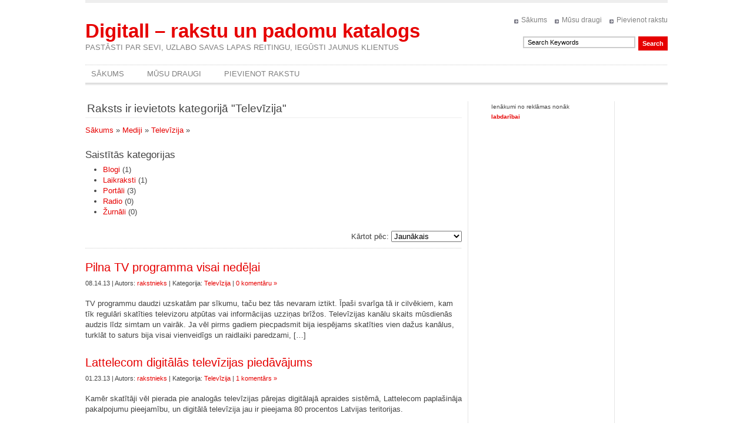

--- FILE ---
content_type: text/html; charset=UTF-8
request_url: http://www.digitall.lv/raksti/mediji/televizija/
body_size: 6997
content:
<!DOCTYPE html PUBLIC "-//W3C//DTD XHTML 1.0 Transitional//EN" "http://www.w3.org/TR/xhtml1/DTD/xhtml1-transitional.dtd">
<html xmlns="http://www.w3.org/1999/xhtml" lang="en-US">
<head profile="http://gmpg.org/xfn/11">
	<meta http-equiv="Content-Type" content="text/html; charset=UTF-8" />
	<title>Televīzija | Digitall - rakstu un padomu katalogs</title>
	<link rel="stylesheet" href="http://www.digitall.lv/wp-content/themes/article-directory-theme/article-directory/style.css" type="text/css" media="screen" />
	<link rel="alternate" type="application/rss+xml" title="Digitall &#8211; rakstu un padomu katalogs RSS Feed" href="http://www.digitall.lv/feed/" />
	<link rel="pingback" href="http://www.digitall.lv/xmlrpc.php" />
	 
	
<!-- All in One SEO Pack 2.4.5.1 by Michael Torbert of Semper Fi Web Design[292,360] -->
<meta name="keywords"  content="tv programma,televīzija,digitālā televīzija,lattelecom interaktīvā tv,lattelecom interneta tv,informācijas tehnoloģiju,interaktīvā televīzija,baltkom dekoders,izzi dekoders,viasat digitālā televīzija,viasat,viasat tv,online televīzija" />
<link rel='next' href='http://www.digitall.lv/raksti/mediji/televizija/page/2/' />

<link rel="canonical" href="http://www.digitall.lv/raksti/mediji/televizija/" />
<!-- /all in one seo pack -->
<link rel='dns-prefetch' href='//s.w.org' />
<link rel="alternate" type="application/rss+xml" title="Digitall - rakstu un padomu katalogs &raquo; Televīzija Category Feed" href="http://www.digitall.lv/raksti/mediji/televizija/feed/" />
		<script type="text/javascript">
			window._wpemojiSettings = {"baseUrl":"https:\/\/s.w.org\/images\/core\/emoji\/11\/72x72\/","ext":".png","svgUrl":"https:\/\/s.w.org\/images\/core\/emoji\/11\/svg\/","svgExt":".svg","source":{"concatemoji":"http:\/\/www.digitall.lv\/wp-includes\/js\/wp-emoji-release.min.js?ver=4.9.26"}};
			!function(e,a,t){var n,r,o,i=a.createElement("canvas"),p=i.getContext&&i.getContext("2d");function s(e,t){var a=String.fromCharCode;p.clearRect(0,0,i.width,i.height),p.fillText(a.apply(this,e),0,0);e=i.toDataURL();return p.clearRect(0,0,i.width,i.height),p.fillText(a.apply(this,t),0,0),e===i.toDataURL()}function c(e){var t=a.createElement("script");t.src=e,t.defer=t.type="text/javascript",a.getElementsByTagName("head")[0].appendChild(t)}for(o=Array("flag","emoji"),t.supports={everything:!0,everythingExceptFlag:!0},r=0;r<o.length;r++)t.supports[o[r]]=function(e){if(!p||!p.fillText)return!1;switch(p.textBaseline="top",p.font="600 32px Arial",e){case"flag":return s([55356,56826,55356,56819],[55356,56826,8203,55356,56819])?!1:!s([55356,57332,56128,56423,56128,56418,56128,56421,56128,56430,56128,56423,56128,56447],[55356,57332,8203,56128,56423,8203,56128,56418,8203,56128,56421,8203,56128,56430,8203,56128,56423,8203,56128,56447]);case"emoji":return!s([55358,56760,9792,65039],[55358,56760,8203,9792,65039])}return!1}(o[r]),t.supports.everything=t.supports.everything&&t.supports[o[r]],"flag"!==o[r]&&(t.supports.everythingExceptFlag=t.supports.everythingExceptFlag&&t.supports[o[r]]);t.supports.everythingExceptFlag=t.supports.everythingExceptFlag&&!t.supports.flag,t.DOMReady=!1,t.readyCallback=function(){t.DOMReady=!0},t.supports.everything||(n=function(){t.readyCallback()},a.addEventListener?(a.addEventListener("DOMContentLoaded",n,!1),e.addEventListener("load",n,!1)):(e.attachEvent("onload",n),a.attachEvent("onreadystatechange",function(){"complete"===a.readyState&&t.readyCallback()})),(n=t.source||{}).concatemoji?c(n.concatemoji):n.wpemoji&&n.twemoji&&(c(n.twemoji),c(n.wpemoji)))}(window,document,window._wpemojiSettings);
		</script>
		<style type="text/css">
img.wp-smiley,
img.emoji {
	display: inline !important;
	border: none !important;
	box-shadow: none !important;
	height: 1em !important;
	width: 1em !important;
	margin: 0 .07em !important;
	vertical-align: -0.1em !important;
	background: none !important;
	padding: 0 !important;
}
</style>
<link rel='https://api.w.org/' href='http://www.digitall.lv/wp-json/' />
<link rel="EditURI" type="application/rsd+xml" title="RSD" href="http://www.digitall.lv/xmlrpc.php?rsd" />
<link rel="wlwmanifest" type="application/wlwmanifest+xml" href="http://www.digitall.lv/wp-includes/wlwmanifest.xml" /> 
<meta name="generator" content="WordPress 4.9.26" />
<script async src="//pagead2.googlesyndication.com/pagead/js/adsbygoogle.js"></script>
<script>
  (adsbygoogle = window.adsbygoogle || []).push({
    google_ad_client: "ca-pub-5508225728353697",
    enable_page_level_ads: true
  });
</script>
</head>

<body>

<div id="wrapper">

	<div id="header">
		<h1 id="logo"><a href="http://www.digitall.lv">Digitall &#8211; rakstu un padomu katalogs</a><span>Pastāsti par sevi, uzlabo savas lapas reitingu, iegūsti jaunus klientus</span></h1>
		<ul id="top-nav">
			<li><a href="http://www.digitall.lv/">Sākums</a></li>
			<li class="page_item page-item-54"><a href="http://www.digitall.lv/musu-draugi/">Mūsu draugi</a></li>
<li class="page_item page-item-8"><a href="http://www.digitall.lv/pievienot/">Pievienot rakstu</a></li>
		</ul>
		<form method="get" id="searchform" action="http://www.digitall.lv/">
			<input type="text" name="s" id="s" value="Search Keywords" onfocus="document.forms['searchform'].s.value='';" onblur="if (document.forms['searchform'].s.value == '') document.forms['searchform'].s.value='Search Keywords';" />
			<input type="submit" id="searchsubmit" value="Search" />
		</form>
		<ul id="nav">
			<li><a href="http://www.digitall.lv/">Sākums</a></li>
			<li class="page_item page-item-54"><a href="http://www.digitall.lv/musu-draugi/">Mūsu draugi</a></li>
<li class="page_item page-item-8"><a href="http://www.digitall.lv/pievienot/">Pievienot rakstu</a></li>
		</ul>
	</div><!-- end #header -->

	<div id="container">
		<div id="content">
						<h2 class="pagetitle">Raksts ir ievietots kategorijā "Televīzija"</h2>
		

		<div class="nav">
			<a href="http://www.digitall.lv/">Sākums</a> &raquo; <a href="http://www.digitall.lv/raksti/mediji/">Mediji</a> &raquo; <a href="http://www.digitall.lv/raksti/mediji/televizija/">Televīzija</a> &raquo; 		</div>


	
	      <h3>Saistītās kategorijas </h3>
      <ul class="child-categories">
					<li class="cat-item cat-item-16"><a href="http://www.digitall.lv/raksti/mediji/blogi/" >Blogi</a> (1)
</li>
	<li class="cat-item cat-item-18"><a href="http://www.digitall.lv/raksti/mediji/laikraksti/" >Laikraksti</a> (1)
</li>
	<li class="cat-item cat-item-17"><a href="http://www.digitall.lv/raksti/mediji/portali/" >Portāli</a> (3)
</li>
	<li class="cat-item cat-item-20"><a href="http://www.digitall.lv/raksti/mediji/radio/" >Radio</a> (0)
</li>
	<li class="cat-item cat-item-19"><a href="http://www.digitall.lv/raksti/mediji/zurnali/" >Žurnāli</a> (0)
</li>
      </ul>
	


<form method="post" id="order">
	Kārtot pēc:
	<select name="select" onchange='this.form.submit()'>
		<option value="title">Nosaukuma</option>
		<option value="newest" selected="selected">Jaunākais</option>
		<option value="oldest">Vecākais</option>
	</select>
</form>

    <div class="line"></div>

		  		
		<div class="post">
				<h3><a href="http://www.digitall.lv/tv-programma-nedelai/" rel="bookmark">Pilna TV programma visai nedēļai</a></h3>
				<div class="postmetadata">08.14.13 | Autors: <a href="http://www.digitall.lv/author/aigars/">rakstnieks</a> | Kategorija: <a href="http://www.digitall.lv/raksti/mediji/televizija/" rel="category tag">Televīzija</a> | <a href="http://www.digitall.lv/tv-programma-nedelai/#respond">0 komentāru &#187;</a></div>
			<div class="entry">
				<p>TV programmu daudzi uzskatām par sīkumu, taču bez tās nevaram iztikt. Īpaši svarīga tā ir cilvēkiem, kam tīk regulāri skatīties televizoru atpūtas vai informācijas uzziņas brīžos. Televīzijas kanālu skaits mūsdienās audzis līdz simtam un vairāk. Ja vēl pirms gadiem piecpadsmit bija iespējams skatīties vien dažus kanālus, turklāt to saturs bija visai vienveidīgs un raidlaiki paredzami, [&hellip;]</p>
			</div>
		</div>

		
		<div class="post">
				<h3><a href="http://www.digitall.lv/lattelecom-digitalas-televizijas-piedavajums/" rel="bookmark">Lattelecom digitālās televīzijas piedāvājums</a></h3>
				<div class="postmetadata">01.23.13 | Autors: <a href="http://www.digitall.lv/author/aigars/">rakstnieks</a> | Kategorija: <a href="http://www.digitall.lv/raksti/mediji/televizija/" rel="category tag">Televīzija</a> | <a href="http://www.digitall.lv/lattelecom-digitalas-televizijas-piedavajums/#comments">1 komentārs &#187;</a></div>
			<div class="entry">
				<p>Kamēr skatītāji vēl pierada pie analogās televīzijas pārejas digitālajā apraides sistēmā, Lattelecom paplašināja pakalpojumu pieejamību, un digitālā televīzija jau ir pieejama 80 procentos Latvijas teritorijas.</p>
			</div>
		</div>

		
		<div class="post">
				<h3><a href="http://www.digitall.lv/lattelecom-interaktiva-tv-ieguvusi-jaunu-izskatu-un-iespejas/" rel="bookmark">Lattelecom interaktīvā TV ieguvusi jaunu izskatu un iespējas!</a></h3>
				<div class="postmetadata">12.19.12 | Autors: <a href="http://www.digitall.lv/author/aigars/">rakstnieks</a> | Kategorija: <a href="http://www.digitall.lv/raksti/mediji/televizija/" rel="category tag">Televīzija</a> | <a href="http://www.digitall.lv/lattelecom-interaktiva-tv-ieguvusi-jaunu-izskatu-un-iespejas/#respond">0 komentāru &#187;</a></div>
			<div class="entry">
				<p>Jau esošie Lattelecom interaktīvās televīzijas lietotāji noteikti ir pamanījuši, ka Lattelecom interaktīvā televīzija ir kļuvusi ne tikai vizuāli citādāka, bet arī ieguvusi jaunas iespējas. Lattelecom interaktīvās televīzijas uzlabojumi veikti, ņemot vēra klientu vēlmes.</p>
			</div>
		</div>

		
		<div class="post">
				<h3><a href="http://www.digitall.lv/lattelecom-interneta-tv-3dienas-bezmaksas-tests/" rel="bookmark">Lattelecom interneta TV &#8211; 3dienas bezmaksas tests</a></h3>
				<div class="postmetadata">11.30.12 | Autors: <a href="http://www.digitall.lv/author/aigars/">rakstnieks</a> | Kategorija: <a href="http://www.digitall.lv/raksti/informacijas-tehnologiju/" rel="category tag">Informācijas tehnoloģiju</a>, <a href="http://www.digitall.lv/raksti/mediji/televizija/" rel="category tag">Televīzija</a> | <a href="http://www.digitall.lv/lattelecom-interneta-tv-3dienas-bezmaksas-tests/#respond">0 komentāru &#187;</a></div>
			<div class="entry">
				<p>Interneta TV ir mūsdienu priekšrocība, kura ļauj vērot televīziju jebkurā interneta pieejamā vietā. Tā kā šīs televīzijas galvenais priekšnosacījums ir interneta pieslēgums, tad to var vērot gan datorā, gan planšetē, gan arī mobilajā telefonā.</p>
			</div>
		</div>

		
		<div class="post">
				<h3><a href="http://www.digitall.lv/hd-kanali-interaktivaja-televizija/" rel="bookmark">HD kanāli interaktīvajā televīzijā</a></h3>
				<div class="postmetadata">11.29.12 | Autors: <a href="http://www.digitall.lv/author/aigars/">rakstnieks</a> | Kategorija: <a href="http://www.digitall.lv/raksti/informacijas-tehnologiju/" rel="category tag">Informācijas tehnoloģiju</a>, <a href="http://www.digitall.lv/raksti/mediji/televizija/" rel="category tag">Televīzija</a> | <a href="http://www.digitall.lv/hd-kanali-interaktivaja-televizija/#respond">0 komentāru &#187;</a></div>
			<div class="entry">
				<p>Lattelecom interaktīvā televīzija piedāvā saviem skatītājiem HD/3D kanālu paketi. Šajā kanālu paketē ir iekļauti deviņi HD kvalitātes kanāli. HD kanālus pilnvērtīgi var izmantot skatītāji, kuri lieto jaunākās paaudzes televizorus, kas atbalsts savienojumus ar HDMI kabeli.</p>
			</div>
		</div>

		
		<div class="post">
				<h3><a href="http://www.digitall.lv/neaizmirstam-izklaide-tavas-majas/" rel="bookmark">Neaizmirstama izklaide tavās mājās</a></h3>
				<div class="postmetadata">11.27.12 | Autors: <a href="http://www.digitall.lv/author/aigars/">rakstnieks</a> | Kategorija: <a href="http://www.digitall.lv/raksti/mediji/televizija/" rel="category tag">Televīzija</a> | <a href="http://www.digitall.lv/neaizmirstam-izklaide-tavas-majas/#respond">0 komentāru &#187;</a></div>
			<div class="entry">
				<p>Interaktīvā televīzija nodrošinās ar patīkamu izklaidi, neizejot no mājām. Ja līdz šim pazīstamā un ierastā televīzija piedāvāja tikai un vienīgi to, kas rakstīts televīzijas programmā, tad interaktīvā televīzija ļauj izmantot dažādas papildiespējas, kas ļaus izbaudīt televīzijas piedāvātas pārraides, filmas un seriālus tev ērtā laikā, kā arī citas izklaidi nodrošinošas iespējas, piemēram, video nomu.</p>
			</div>
		</div>

		
		<div class="post">
				<h3><a href="http://www.digitall.lv/vai-baltkom-televizijai-nepieciesams-dekoders/" rel="bookmark">Vai Baltkom televīzijai nepieciešams dekoders?</a></h3>
				<div class="postmetadata">11.22.12 | Autors: <a href="http://www.digitall.lv/author/aigars/">rakstnieks</a> | Kategorija: <a href="http://www.digitall.lv/raksti/informacijas-tehnologiju/" rel="category tag">Informācijas tehnoloģiju</a>, <a href="http://www.digitall.lv/raksti/mediji/televizija/" rel="category tag">Televīzija</a> | <a href="http://www.digitall.lv/vai-baltkom-televizijai-nepieciesams-dekoders/#respond">0 komentāru &#187;</a></div>
			<div class="entry">
				<p>Baltkom Latvijas iedzīvotājiem piedāvā kvalitatīvu televīzijas pakalpojumu ar plašu un daudzveidīgu TV kanālu klāstu. Piedāvājuma klāstā ir gan kabeļtelevīzija, gan digitālā televīzija. Katrai no tām ir savas priekšrocības, turklāt kabeļtelevīziju iespējams vērot arī bez dekodera!</p>
			</div>
		</div>

		
		<div class="post">
				<h3><a href="http://www.digitall.lv/izzi-tv-dekoders/" rel="bookmark">IZZI TV dekoders</a></h3>
				<div class="postmetadata">11.20.12 | Autors: <a href="http://www.digitall.lv/author/aigars/">rakstnieks</a> | Kategorija: <a href="http://www.digitall.lv/raksti/informacijas-tehnologiju/" rel="category tag">Informācijas tehnoloģiju</a>, <a href="http://www.digitall.lv/raksti/mediji/televizija/" rel="category tag">Televīzija</a> | <a href="http://www.digitall.lv/izzi-tv-dekoders/#respond">0 komentāru &#187;</a></div>
			<div class="entry">
				<p>Televizors ir ierasta lieta daudzām Latvijas ģimenēm, īpaši šajā tik nemīlīgajā un drēgnajā gada laikā, jo nākas rēķināties ar to, ka vakaros tik ātri satumst. Ierastās āra aktivitātes &#8211; pastaigas vai skriešana kļūst vienkārši neiespējamas. Sega, tēja, dīvains, silts mājoklis un interesanta TV pārraide ir tieši tas, kas nepieciešams.</p>
			</div>
		</div>

		
		<div class="post">
				<h3><a href="http://www.digitall.lv/viasat-digitala-tv/" rel="bookmark">Viasat digitālā TV &#8211; lieliska attēla un skaņas kvalitāte</a></h3>
				<div class="postmetadata">11.15.12 | Autors: <a href="http://www.digitall.lv/author/aigars/">rakstnieks</a> | Kategorija: <a href="http://www.digitall.lv/raksti/mediji/televizija/" rel="category tag">Televīzija</a> | <a href="http://www.digitall.lv/viasat-digitala-tv/#respond">0 komentāru &#187;</a></div>
			<div class="entry">
				<p>Viasat digitālā televīzija ir vislabākais risinājums cilvēkiem, kas dzīvo privātmājās vai ārpus pilsētām. Tā kā Viasat signāls tiek nodrošināts, izmantojot satelītu, nav nepieciešami vadi, kuru ievilkšana bieži vien ir apgrūtinoša un ļoti dārga. Kļūstot par Viasat klientu, tiek nodrošināta visa nepieciešamā aparatūra (šķīvis, signāla uztveršanai nepieciešamā galviņa, uztvērējs, visi savienojumi), lai veiksmīgi varētu veikt uzstādīšanu [&hellip;]</p>
			</div>
		</div>

		
		<div class="post">
				<h3><a href="http://www.digitall.lv/lattelecom-online-televizija/" rel="bookmark">Lattelecom online televīzija</a></h3>
				<div class="postmetadata">10.30.12 | Autors: <a href="http://www.digitall.lv/author/aigars/">rakstnieks</a> | Kategorija: <a href="http://www.digitall.lv/raksti/mediji/televizija/" rel="category tag">Televīzija</a> | <a href="http://www.digitall.lv/lattelecom-online-televizija/#respond">0 komentāru &#187;</a></div>
			<div class="entry">
				<p>Lattelecom nepārtraukti attīstās un seko līdzi savu klientu vēlmēm, tieši tāpēc tā ir vadošā telekompānija Latvijā. Savā pakalpojumu klāstā kompānija nu jau laiku ir iekļāvusi arī online televīziju. Lai veiksmīgāk iepazīstinātu klientus ar šo projektu, online televīzija tiek piedāvāta bez maksas uz izmēģinājuma laiku, kas ir 3 dienas.</p>
			</div>
		</div>

		
		<div class="navigation"></div>

	
    </div><!-- end #content -->
    
    <div id="sidebars">



			<div id="r-sidebar">

			<div class="textwidget"><small>Ienākumi no reklāmas nonāk <strong> <a href="http://www.berni-vide-gimene.lv/p/blog-page_6764.html" target="_blank" rel="nofollow">labdarībai</a></strong> </small><br><br>
<script async src="//pagead2.googlesyndication.com/pagead/js/adsbygoogle.js"></script>
<!-- OPENART -->
<ins class="adsbygoogle"
     style="display:inline-block;width:160px;height:600px; display: block;
    margin-left: auto;
    margin-right: auto;"
     data-ad-client="ca-pub-5508225728353697"
     data-ad-slot="5057424965"></ins>
<script>
(adsbygoogle = window.adsbygoogle || []).push({});
</script><br/>
<small>Ienākumi no reklāmas nonāk <strong> <a href="http://www.berni-vide-gimene.lv/p/blog-page_6764.html" target="_blank" rel="nofollow">labdarībai</a></strong> </small><br><br>
</div>
		<h2>Rakstu arhīvs</h2>		<ul>
			<li><a href='http://www.digitall.lv/2023/02/'>February 2023</a>&nbsp;(1)</li>
	<li><a href='http://www.digitall.lv/2020/07/'>July 2020</a>&nbsp;(1)</li>
	<li><a href='http://www.digitall.lv/2020/05/'>May 2020</a>&nbsp;(2)</li>
	<li><a href='http://www.digitall.lv/2020/01/'>January 2020</a>&nbsp;(4)</li>
	<li><a href='http://www.digitall.lv/2019/10/'>October 2019</a>&nbsp;(2)</li>
	<li><a href='http://www.digitall.lv/2019/09/'>September 2019</a>&nbsp;(1)</li>
	<li><a href='http://www.digitall.lv/2019/08/'>August 2019</a>&nbsp;(2)</li>
	<li><a href='http://www.digitall.lv/2019/07/'>July 2019</a>&nbsp;(4)</li>
	<li><a href='http://www.digitall.lv/2019/06/'>June 2019</a>&nbsp;(1)</li>
	<li><a href='http://www.digitall.lv/2019/05/'>May 2019</a>&nbsp;(5)</li>
	<li><a href='http://www.digitall.lv/2019/04/'>April 2019</a>&nbsp;(5)</li>
	<li><a href='http://www.digitall.lv/2019/03/'>March 2019</a>&nbsp;(6)</li>
	<li><a href='http://www.digitall.lv/2019/02/'>February 2019</a>&nbsp;(5)</li>
	<li><a href='http://www.digitall.lv/2019/01/'>January 2019</a>&nbsp;(3)</li>
	<li><a href='http://www.digitall.lv/2018/12/'>December 2018</a>&nbsp;(7)</li>
	<li><a href='http://www.digitall.lv/2018/11/'>November 2018</a>&nbsp;(4)</li>
	<li><a href='http://www.digitall.lv/2018/10/'>October 2018</a>&nbsp;(10)</li>
	<li><a href='http://www.digitall.lv/2018/09/'>September 2018</a>&nbsp;(8)</li>
	<li><a href='http://www.digitall.lv/2018/08/'>August 2018</a>&nbsp;(3)</li>
	<li><a href='http://www.digitall.lv/2018/07/'>July 2018</a>&nbsp;(2)</li>
	<li><a href='http://www.digitall.lv/2018/06/'>June 2018</a>&nbsp;(6)</li>
	<li><a href='http://www.digitall.lv/2018/05/'>May 2018</a>&nbsp;(4)</li>
	<li><a href='http://www.digitall.lv/2018/04/'>April 2018</a>&nbsp;(1)</li>
	<li><a href='http://www.digitall.lv/2018/02/'>February 2018</a>&nbsp;(3)</li>
	<li><a href='http://www.digitall.lv/2018/01/'>January 2018</a>&nbsp;(4)</li>
	<li><a href='http://www.digitall.lv/2017/12/'>December 2017</a>&nbsp;(2)</li>
	<li><a href='http://www.digitall.lv/2017/11/'>November 2017</a>&nbsp;(5)</li>
	<li><a href='http://www.digitall.lv/2017/10/'>October 2017</a>&nbsp;(3)</li>
	<li><a href='http://www.digitall.lv/2017/09/'>September 2017</a>&nbsp;(1)</li>
	<li><a href='http://www.digitall.lv/2017/08/'>August 2017</a>&nbsp;(7)</li>
	<li><a href='http://www.digitall.lv/2017/07/'>July 2017</a>&nbsp;(8)</li>
	<li><a href='http://www.digitall.lv/2017/06/'>June 2017</a>&nbsp;(3)</li>
	<li><a href='http://www.digitall.lv/2017/05/'>May 2017</a>&nbsp;(4)</li>
	<li><a href='http://www.digitall.lv/2017/04/'>April 2017</a>&nbsp;(5)</li>
	<li><a href='http://www.digitall.lv/2017/03/'>March 2017</a>&nbsp;(3)</li>
	<li><a href='http://www.digitall.lv/2017/02/'>February 2017</a>&nbsp;(5)</li>
	<li><a href='http://www.digitall.lv/2017/01/'>January 2017</a>&nbsp;(7)</li>
	<li><a href='http://www.digitall.lv/2016/12/'>December 2016</a>&nbsp;(6)</li>
	<li><a href='http://www.digitall.lv/2016/11/'>November 2016</a>&nbsp;(6)</li>
	<li><a href='http://www.digitall.lv/2016/10/'>October 2016</a>&nbsp;(7)</li>
	<li><a href='http://www.digitall.lv/2016/09/'>September 2016</a>&nbsp;(4)</li>
	<li><a href='http://www.digitall.lv/2016/08/'>August 2016</a>&nbsp;(3)</li>
	<li><a href='http://www.digitall.lv/2016/07/'>July 2016</a>&nbsp;(13)</li>
	<li><a href='http://www.digitall.lv/2016/06/'>June 2016</a>&nbsp;(13)</li>
	<li><a href='http://www.digitall.lv/2016/05/'>May 2016</a>&nbsp;(5)</li>
	<li><a href='http://www.digitall.lv/2016/01/'>January 2016</a>&nbsp;(5)</li>
	<li><a href='http://www.digitall.lv/2015/12/'>December 2015</a>&nbsp;(6)</li>
	<li><a href='http://www.digitall.lv/2015/11/'>November 2015</a>&nbsp;(9)</li>
	<li><a href='http://www.digitall.lv/2015/10/'>October 2015</a>&nbsp;(12)</li>
	<li><a href='http://www.digitall.lv/2015/09/'>September 2015</a>&nbsp;(10)</li>
	<li><a href='http://www.digitall.lv/2015/08/'>August 2015</a>&nbsp;(7)</li>
	<li><a href='http://www.digitall.lv/2015/07/'>July 2015</a>&nbsp;(12)</li>
	<li><a href='http://www.digitall.lv/2015/06/'>June 2015</a>&nbsp;(6)</li>
	<li><a href='http://www.digitall.lv/2015/05/'>May 2015</a>&nbsp;(6)</li>
	<li><a href='http://www.digitall.lv/2015/04/'>April 2015</a>&nbsp;(4)</li>
	<li><a href='http://www.digitall.lv/2015/03/'>March 2015</a>&nbsp;(4)</li>
	<li><a href='http://www.digitall.lv/2015/02/'>February 2015</a>&nbsp;(6)</li>
	<li><a href='http://www.digitall.lv/2015/01/'>January 2015</a>&nbsp;(2)</li>
	<li><a href='http://www.digitall.lv/2014/12/'>December 2014</a>&nbsp;(6)</li>
	<li><a href='http://www.digitall.lv/2014/11/'>November 2014</a>&nbsp;(13)</li>
	<li><a href='http://www.digitall.lv/2014/10/'>October 2014</a>&nbsp;(8)</li>
	<li><a href='http://www.digitall.lv/2014/09/'>September 2014</a>&nbsp;(1)</li>
	<li><a href='http://www.digitall.lv/2014/06/'>June 2014</a>&nbsp;(3)</li>
	<li><a href='http://www.digitall.lv/2014/05/'>May 2014</a>&nbsp;(2)</li>
	<li><a href='http://www.digitall.lv/2014/04/'>April 2014</a>&nbsp;(3)</li>
	<li><a href='http://www.digitall.lv/2014/03/'>March 2014</a>&nbsp;(5)</li>
	<li><a href='http://www.digitall.lv/2014/02/'>February 2014</a>&nbsp;(6)</li>
	<li><a href='http://www.digitall.lv/2014/01/'>January 2014</a>&nbsp;(10)</li>
	<li><a href='http://www.digitall.lv/2013/12/'>December 2013</a>&nbsp;(2)</li>
	<li><a href='http://www.digitall.lv/2013/11/'>November 2013</a>&nbsp;(6)</li>
	<li><a href='http://www.digitall.lv/2013/10/'>October 2013</a>&nbsp;(18)</li>
	<li><a href='http://www.digitall.lv/2013/09/'>September 2013</a>&nbsp;(19)</li>
	<li><a href='http://www.digitall.lv/2013/08/'>August 2013</a>&nbsp;(17)</li>
	<li><a href='http://www.digitall.lv/2013/07/'>July 2013</a>&nbsp;(16)</li>
	<li><a href='http://www.digitall.lv/2013/06/'>June 2013</a>&nbsp;(14)</li>
	<li><a href='http://www.digitall.lv/2013/05/'>May 2013</a>&nbsp;(26)</li>
	<li><a href='http://www.digitall.lv/2013/04/'>April 2013</a>&nbsp;(22)</li>
	<li><a href='http://www.digitall.lv/2013/03/'>March 2013</a>&nbsp;(23)</li>
	<li><a href='http://www.digitall.lv/2013/02/'>February 2013</a>&nbsp;(24)</li>
	<li><a href='http://www.digitall.lv/2013/01/'>January 2013</a>&nbsp;(22)</li>
	<li><a href='http://www.digitall.lv/2012/12/'>December 2012</a>&nbsp;(15)</li>
	<li><a href='http://www.digitall.lv/2012/11/'>November 2012</a>&nbsp;(25)</li>
	<li><a href='http://www.digitall.lv/2012/10/'>October 2012</a>&nbsp;(18)</li>
	<li><a href='http://www.digitall.lv/2012/09/'>September 2012</a>&nbsp;(20)</li>
	<li><a href='http://www.digitall.lv/2012/08/'>August 2012</a>&nbsp;(14)</li>
	<li><a href='http://www.digitall.lv/2012/07/'>July 2012</a>&nbsp;(27)</li>
	<li><a href='http://www.digitall.lv/2012/06/'>June 2012</a>&nbsp;(17)</li>
	<li><a href='http://www.digitall.lv/2012/05/'>May 2012</a>&nbsp;(23)</li>
	<li><a href='http://www.digitall.lv/2012/04/'>April 2012</a>&nbsp;(4)</li>
	<li><a href='http://www.digitall.lv/2012/03/'>March 2012</a>&nbsp;(2)</li>
	<li><a href='http://www.digitall.lv/2012/01/'>January 2012</a>&nbsp;(3)</li>
	<li><a href='http://www.digitall.lv/2011/12/'>December 2011</a>&nbsp;(1)</li>
	<li><a href='http://www.digitall.lv/2011/11/'>November 2011</a>&nbsp;(8)</li>
		</ul>
		
			</div><!-- end #r-sidebar -->
		</div><!-- end #sidebars -->	</div><!-- end #container -->

	<div id="footer">
		Copyright &copy; 2011 <a href="http://www.digitall.lv">Digitall &#8211; rakstu un padomu katalogs</a><br />
		Powered by <a href="http://wordpress.org/" target="_blank" rel="nofollow">WordPress</a>
	</div>

</div><!-- end #wrapper -->
<script type="text/javascript">

  var _gaq = _gaq || [];
  _gaq.push(['_setAccount', 'UA-2334190-28']);
  _gaq.push(['_trackPageview']);

  (function() {
    var ga = document.createElement('script'); ga.type = 'text/javascript'; ga.async = true;
    ga.src = ('https:' == document.location.protocol ? 'https://ssl' : 'http://www') + '.google-analytics.com/ga.js';
    var s = document.getElementsByTagName('script')[0]; s.parentNode.insertBefore(ga, s);
  })();

</script>



<script type='text/javascript' src='http://www.digitall.lv/wp-includes/js/wp-embed.min.js?ver=4.9.26'></script>
<!-- Generated in 0.965 seconds. Made 40 queries to database and 0 cached queries. Memory used - 38.38MB -->
<!-- Cached by DB Cache Reloaded Fix -->

<script defer src="https://static.cloudflareinsights.com/beacon.min.js/vcd15cbe7772f49c399c6a5babf22c1241717689176015" integrity="sha512-ZpsOmlRQV6y907TI0dKBHq9Md29nnaEIPlkf84rnaERnq6zvWvPUqr2ft8M1aS28oN72PdrCzSjY4U6VaAw1EQ==" data-cf-beacon='{"version":"2024.11.0","token":"2844b373e6db4f11bdc56d3cf7ebdf1f","r":1,"server_timing":{"name":{"cfCacheStatus":true,"cfEdge":true,"cfExtPri":true,"cfL4":true,"cfOrigin":true,"cfSpeedBrain":true},"location_startswith":null}}' crossorigin="anonymous"></script>
</body>
</html>

<!-- Page cached by LiteSpeed Cache 6.5.2 on 2026-01-20 05:30:48 -->

--- FILE ---
content_type: text/html; charset=utf-8
request_url: https://www.google.com/recaptcha/api2/aframe
body_size: 267
content:
<!DOCTYPE HTML><html><head><meta http-equiv="content-type" content="text/html; charset=UTF-8"></head><body><script nonce="N9ToELVl63Sv8bOoCGSTPQ">/** Anti-fraud and anti-abuse applications only. See google.com/recaptcha */ try{var clients={'sodar':'https://pagead2.googlesyndication.com/pagead/sodar?'};window.addEventListener("message",function(a){try{if(a.source===window.parent){var b=JSON.parse(a.data);var c=clients[b['id']];if(c){var d=document.createElement('img');d.src=c+b['params']+'&rc='+(localStorage.getItem("rc::a")?sessionStorage.getItem("rc::b"):"");window.document.body.appendChild(d);sessionStorage.setItem("rc::e",parseInt(sessionStorage.getItem("rc::e")||0)+1);localStorage.setItem("rc::h",'1768891978982');}}}catch(b){}});window.parent.postMessage("_grecaptcha_ready", "*");}catch(b){}</script></body></html>